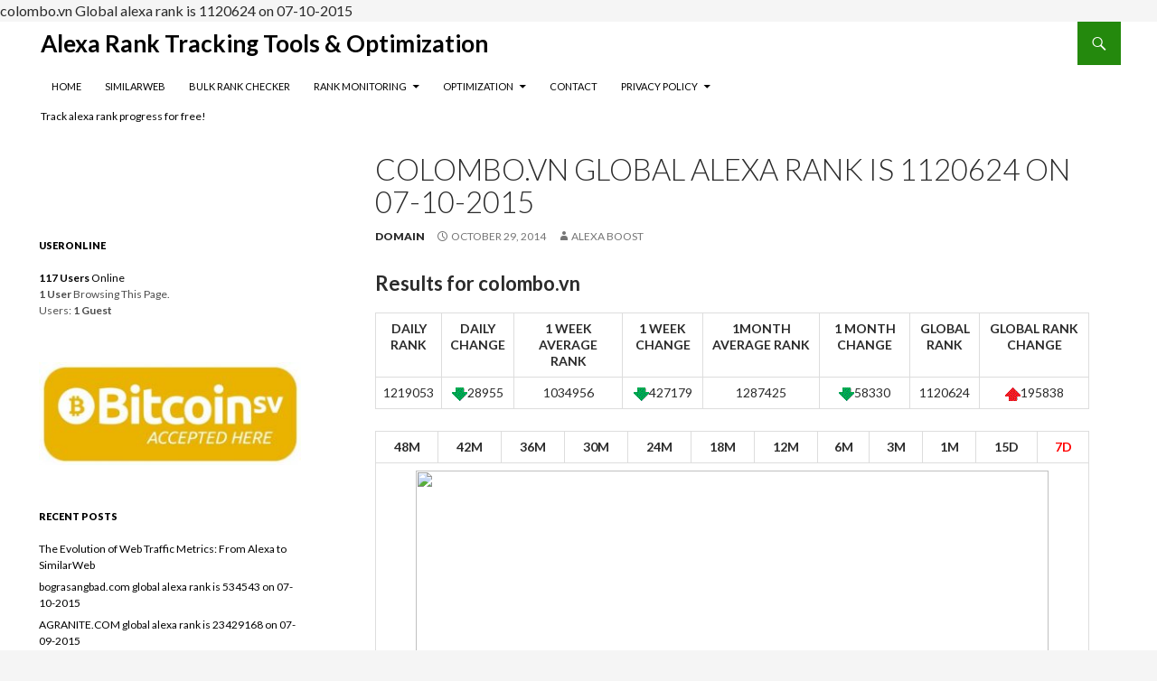

--- FILE ---
content_type: text/html; charset=UTF-8
request_url: https://alexa.askfrank.net/alexa-rank-colombo-vn.htm
body_size: 38182
content:
<!DOCTYPE html>
<!--[if IE 7]>
<html class="ie ie7" lang="en-US">
<![endif]-->
<!--[if IE 8]>
<html class="ie ie8" lang="en-US">
<![endif]-->
<!--[if !(IE 7) | !(IE 8) ]><!-->
<html lang="en-US">
<!--<![endif]-->
<head>
	<meta charset="UTF-8">
	<meta name="viewport" content="width=device-width">
	<link rel="profile" href="http://gmpg.org/xfn/11">
	<link rel="pingback" href="https://alexa.askfrank.net/xmlrpc.php">
		<title>colombo.vn Global alexa rank is 1120624 on 07-10-2015 &#8211; Alexa Rank Tracking Tools &amp; Optimization</title>
<meta name='robots' content='max-image-preview:large' />
<!--[if lt IE 9]>
<script src="https://alexa.askfrank.net/wp-content/themes/ridizain/js/html5shiv.js"></script>
<![endif]-->
<link rel='dns-prefetch' href='//fonts.googleapis.com' />
<link rel="alternate" type="application/rss+xml" title="Alexa Rank Tracking Tools &amp; Optimization &raquo; Feed" href="https://alexa.askfrank.net/feed" />
<link rel="alternate" type="application/rss+xml" title="Alexa Rank Tracking Tools &amp; Optimization &raquo; Comments Feed" href="https://alexa.askfrank.net/comments/feed" />
<link rel="alternate" type="application/rss+xml" title="Alexa Rank Tracking Tools &amp; Optimization &raquo; colombo.vn Global alexa rank is 1120624 on 07-10-2015 Comments Feed" href="https://alexa.askfrank.net/alexa-rank-colombo-vn.htm/feed" />
<script type="text/javascript">
window._wpemojiSettings = {"baseUrl":"https:\/\/s.w.org\/images\/core\/emoji\/14.0.0\/72x72\/","ext":".png","svgUrl":"https:\/\/s.w.org\/images\/core\/emoji\/14.0.0\/svg\/","svgExt":".svg","source":{"concatemoji":"https:\/\/alexa.askfrank.net\/wp-includes\/js\/wp-emoji-release.min.js?ver=6.2.8"}};
/*! This file is auto-generated */
!function(e,a,t){var n,r,o,i=a.createElement("canvas"),p=i.getContext&&i.getContext("2d");function s(e,t){p.clearRect(0,0,i.width,i.height),p.fillText(e,0,0);e=i.toDataURL();return p.clearRect(0,0,i.width,i.height),p.fillText(t,0,0),e===i.toDataURL()}function c(e){var t=a.createElement("script");t.src=e,t.defer=t.type="text/javascript",a.getElementsByTagName("head")[0].appendChild(t)}for(o=Array("flag","emoji"),t.supports={everything:!0,everythingExceptFlag:!0},r=0;r<o.length;r++)t.supports[o[r]]=function(e){if(p&&p.fillText)switch(p.textBaseline="top",p.font="600 32px Arial",e){case"flag":return s("\ud83c\udff3\ufe0f\u200d\u26a7\ufe0f","\ud83c\udff3\ufe0f\u200b\u26a7\ufe0f")?!1:!s("\ud83c\uddfa\ud83c\uddf3","\ud83c\uddfa\u200b\ud83c\uddf3")&&!s("\ud83c\udff4\udb40\udc67\udb40\udc62\udb40\udc65\udb40\udc6e\udb40\udc67\udb40\udc7f","\ud83c\udff4\u200b\udb40\udc67\u200b\udb40\udc62\u200b\udb40\udc65\u200b\udb40\udc6e\u200b\udb40\udc67\u200b\udb40\udc7f");case"emoji":return!s("\ud83e\udef1\ud83c\udffb\u200d\ud83e\udef2\ud83c\udfff","\ud83e\udef1\ud83c\udffb\u200b\ud83e\udef2\ud83c\udfff")}return!1}(o[r]),t.supports.everything=t.supports.everything&&t.supports[o[r]],"flag"!==o[r]&&(t.supports.everythingExceptFlag=t.supports.everythingExceptFlag&&t.supports[o[r]]);t.supports.everythingExceptFlag=t.supports.everythingExceptFlag&&!t.supports.flag,t.DOMReady=!1,t.readyCallback=function(){t.DOMReady=!0},t.supports.everything||(n=function(){t.readyCallback()},a.addEventListener?(a.addEventListener("DOMContentLoaded",n,!1),e.addEventListener("load",n,!1)):(e.attachEvent("onload",n),a.attachEvent("onreadystatechange",function(){"complete"===a.readyState&&t.readyCallback()})),(e=t.source||{}).concatemoji?c(e.concatemoji):e.wpemoji&&e.twemoji&&(c(e.twemoji),c(e.wpemoji)))}(window,document,window._wpemojiSettings);
</script>
<style type="text/css">
img.wp-smiley,
img.emoji {
	display: inline !important;
	border: none !important;
	box-shadow: none !important;
	height: 1em !important;
	width: 1em !important;
	margin: 0 0.07em !important;
	vertical-align: -0.1em !important;
	background: none !important;
	padding: 0 !important;
}
</style>
	<link rel='stylesheet' id='wp-block-library-css' href='https://alexa.askfrank.net/wp-includes/css/dist/block-library/style.min.css?ver=6.2.8' type='text/css' media='all' />
<link rel='stylesheet' id='classic-theme-styles-css' href='https://alexa.askfrank.net/wp-includes/css/classic-themes.min.css?ver=6.2.8' type='text/css' media='all' />
<style id='global-styles-inline-css' type='text/css'>
body{--wp--preset--color--black: #000000;--wp--preset--color--cyan-bluish-gray: #abb8c3;--wp--preset--color--white: #ffffff;--wp--preset--color--pale-pink: #f78da7;--wp--preset--color--vivid-red: #cf2e2e;--wp--preset--color--luminous-vivid-orange: #ff6900;--wp--preset--color--luminous-vivid-amber: #fcb900;--wp--preset--color--light-green-cyan: #7bdcb5;--wp--preset--color--vivid-green-cyan: #00d084;--wp--preset--color--pale-cyan-blue: #8ed1fc;--wp--preset--color--vivid-cyan-blue: #0693e3;--wp--preset--color--vivid-purple: #9b51e0;--wp--preset--gradient--vivid-cyan-blue-to-vivid-purple: linear-gradient(135deg,rgba(6,147,227,1) 0%,rgb(155,81,224) 100%);--wp--preset--gradient--light-green-cyan-to-vivid-green-cyan: linear-gradient(135deg,rgb(122,220,180) 0%,rgb(0,208,130) 100%);--wp--preset--gradient--luminous-vivid-amber-to-luminous-vivid-orange: linear-gradient(135deg,rgba(252,185,0,1) 0%,rgba(255,105,0,1) 100%);--wp--preset--gradient--luminous-vivid-orange-to-vivid-red: linear-gradient(135deg,rgba(255,105,0,1) 0%,rgb(207,46,46) 100%);--wp--preset--gradient--very-light-gray-to-cyan-bluish-gray: linear-gradient(135deg,rgb(238,238,238) 0%,rgb(169,184,195) 100%);--wp--preset--gradient--cool-to-warm-spectrum: linear-gradient(135deg,rgb(74,234,220) 0%,rgb(151,120,209) 20%,rgb(207,42,186) 40%,rgb(238,44,130) 60%,rgb(251,105,98) 80%,rgb(254,248,76) 100%);--wp--preset--gradient--blush-light-purple: linear-gradient(135deg,rgb(255,206,236) 0%,rgb(152,150,240) 100%);--wp--preset--gradient--blush-bordeaux: linear-gradient(135deg,rgb(254,205,165) 0%,rgb(254,45,45) 50%,rgb(107,0,62) 100%);--wp--preset--gradient--luminous-dusk: linear-gradient(135deg,rgb(255,203,112) 0%,rgb(199,81,192) 50%,rgb(65,88,208) 100%);--wp--preset--gradient--pale-ocean: linear-gradient(135deg,rgb(255,245,203) 0%,rgb(182,227,212) 50%,rgb(51,167,181) 100%);--wp--preset--gradient--electric-grass: linear-gradient(135deg,rgb(202,248,128) 0%,rgb(113,206,126) 100%);--wp--preset--gradient--midnight: linear-gradient(135deg,rgb(2,3,129) 0%,rgb(40,116,252) 100%);--wp--preset--duotone--dark-grayscale: url('#wp-duotone-dark-grayscale');--wp--preset--duotone--grayscale: url('#wp-duotone-grayscale');--wp--preset--duotone--purple-yellow: url('#wp-duotone-purple-yellow');--wp--preset--duotone--blue-red: url('#wp-duotone-blue-red');--wp--preset--duotone--midnight: url('#wp-duotone-midnight');--wp--preset--duotone--magenta-yellow: url('#wp-duotone-magenta-yellow');--wp--preset--duotone--purple-green: url('#wp-duotone-purple-green');--wp--preset--duotone--blue-orange: url('#wp-duotone-blue-orange');--wp--preset--font-size--small: 13px;--wp--preset--font-size--medium: 20px;--wp--preset--font-size--large: 36px;--wp--preset--font-size--x-large: 42px;--wp--preset--spacing--20: 0.44rem;--wp--preset--spacing--30: 0.67rem;--wp--preset--spacing--40: 1rem;--wp--preset--spacing--50: 1.5rem;--wp--preset--spacing--60: 2.25rem;--wp--preset--spacing--70: 3.38rem;--wp--preset--spacing--80: 5.06rem;--wp--preset--shadow--natural: 6px 6px 9px rgba(0, 0, 0, 0.2);--wp--preset--shadow--deep: 12px 12px 50px rgba(0, 0, 0, 0.4);--wp--preset--shadow--sharp: 6px 6px 0px rgba(0, 0, 0, 0.2);--wp--preset--shadow--outlined: 6px 6px 0px -3px rgba(255, 255, 255, 1), 6px 6px rgba(0, 0, 0, 1);--wp--preset--shadow--crisp: 6px 6px 0px rgba(0, 0, 0, 1);}:where(.is-layout-flex){gap: 0.5em;}body .is-layout-flow > .alignleft{float: left;margin-inline-start: 0;margin-inline-end: 2em;}body .is-layout-flow > .alignright{float: right;margin-inline-start: 2em;margin-inline-end: 0;}body .is-layout-flow > .aligncenter{margin-left: auto !important;margin-right: auto !important;}body .is-layout-constrained > .alignleft{float: left;margin-inline-start: 0;margin-inline-end: 2em;}body .is-layout-constrained > .alignright{float: right;margin-inline-start: 2em;margin-inline-end: 0;}body .is-layout-constrained > .aligncenter{margin-left: auto !important;margin-right: auto !important;}body .is-layout-constrained > :where(:not(.alignleft):not(.alignright):not(.alignfull)){max-width: var(--wp--style--global--content-size);margin-left: auto !important;margin-right: auto !important;}body .is-layout-constrained > .alignwide{max-width: var(--wp--style--global--wide-size);}body .is-layout-flex{display: flex;}body .is-layout-flex{flex-wrap: wrap;align-items: center;}body .is-layout-flex > *{margin: 0;}:where(.wp-block-columns.is-layout-flex){gap: 2em;}.has-black-color{color: var(--wp--preset--color--black) !important;}.has-cyan-bluish-gray-color{color: var(--wp--preset--color--cyan-bluish-gray) !important;}.has-white-color{color: var(--wp--preset--color--white) !important;}.has-pale-pink-color{color: var(--wp--preset--color--pale-pink) !important;}.has-vivid-red-color{color: var(--wp--preset--color--vivid-red) !important;}.has-luminous-vivid-orange-color{color: var(--wp--preset--color--luminous-vivid-orange) !important;}.has-luminous-vivid-amber-color{color: var(--wp--preset--color--luminous-vivid-amber) !important;}.has-light-green-cyan-color{color: var(--wp--preset--color--light-green-cyan) !important;}.has-vivid-green-cyan-color{color: var(--wp--preset--color--vivid-green-cyan) !important;}.has-pale-cyan-blue-color{color: var(--wp--preset--color--pale-cyan-blue) !important;}.has-vivid-cyan-blue-color{color: var(--wp--preset--color--vivid-cyan-blue) !important;}.has-vivid-purple-color{color: var(--wp--preset--color--vivid-purple) !important;}.has-black-background-color{background-color: var(--wp--preset--color--black) !important;}.has-cyan-bluish-gray-background-color{background-color: var(--wp--preset--color--cyan-bluish-gray) !important;}.has-white-background-color{background-color: var(--wp--preset--color--white) !important;}.has-pale-pink-background-color{background-color: var(--wp--preset--color--pale-pink) !important;}.has-vivid-red-background-color{background-color: var(--wp--preset--color--vivid-red) !important;}.has-luminous-vivid-orange-background-color{background-color: var(--wp--preset--color--luminous-vivid-orange) !important;}.has-luminous-vivid-amber-background-color{background-color: var(--wp--preset--color--luminous-vivid-amber) !important;}.has-light-green-cyan-background-color{background-color: var(--wp--preset--color--light-green-cyan) !important;}.has-vivid-green-cyan-background-color{background-color: var(--wp--preset--color--vivid-green-cyan) !important;}.has-pale-cyan-blue-background-color{background-color: var(--wp--preset--color--pale-cyan-blue) !important;}.has-vivid-cyan-blue-background-color{background-color: var(--wp--preset--color--vivid-cyan-blue) !important;}.has-vivid-purple-background-color{background-color: var(--wp--preset--color--vivid-purple) !important;}.has-black-border-color{border-color: var(--wp--preset--color--black) !important;}.has-cyan-bluish-gray-border-color{border-color: var(--wp--preset--color--cyan-bluish-gray) !important;}.has-white-border-color{border-color: var(--wp--preset--color--white) !important;}.has-pale-pink-border-color{border-color: var(--wp--preset--color--pale-pink) !important;}.has-vivid-red-border-color{border-color: var(--wp--preset--color--vivid-red) !important;}.has-luminous-vivid-orange-border-color{border-color: var(--wp--preset--color--luminous-vivid-orange) !important;}.has-luminous-vivid-amber-border-color{border-color: var(--wp--preset--color--luminous-vivid-amber) !important;}.has-light-green-cyan-border-color{border-color: var(--wp--preset--color--light-green-cyan) !important;}.has-vivid-green-cyan-border-color{border-color: var(--wp--preset--color--vivid-green-cyan) !important;}.has-pale-cyan-blue-border-color{border-color: var(--wp--preset--color--pale-cyan-blue) !important;}.has-vivid-cyan-blue-border-color{border-color: var(--wp--preset--color--vivid-cyan-blue) !important;}.has-vivid-purple-border-color{border-color: var(--wp--preset--color--vivid-purple) !important;}.has-vivid-cyan-blue-to-vivid-purple-gradient-background{background: var(--wp--preset--gradient--vivid-cyan-blue-to-vivid-purple) !important;}.has-light-green-cyan-to-vivid-green-cyan-gradient-background{background: var(--wp--preset--gradient--light-green-cyan-to-vivid-green-cyan) !important;}.has-luminous-vivid-amber-to-luminous-vivid-orange-gradient-background{background: var(--wp--preset--gradient--luminous-vivid-amber-to-luminous-vivid-orange) !important;}.has-luminous-vivid-orange-to-vivid-red-gradient-background{background: var(--wp--preset--gradient--luminous-vivid-orange-to-vivid-red) !important;}.has-very-light-gray-to-cyan-bluish-gray-gradient-background{background: var(--wp--preset--gradient--very-light-gray-to-cyan-bluish-gray) !important;}.has-cool-to-warm-spectrum-gradient-background{background: var(--wp--preset--gradient--cool-to-warm-spectrum) !important;}.has-blush-light-purple-gradient-background{background: var(--wp--preset--gradient--blush-light-purple) !important;}.has-blush-bordeaux-gradient-background{background: var(--wp--preset--gradient--blush-bordeaux) !important;}.has-luminous-dusk-gradient-background{background: var(--wp--preset--gradient--luminous-dusk) !important;}.has-pale-ocean-gradient-background{background: var(--wp--preset--gradient--pale-ocean) !important;}.has-electric-grass-gradient-background{background: var(--wp--preset--gradient--electric-grass) !important;}.has-midnight-gradient-background{background: var(--wp--preset--gradient--midnight) !important;}.has-small-font-size{font-size: var(--wp--preset--font-size--small) !important;}.has-medium-font-size{font-size: var(--wp--preset--font-size--medium) !important;}.has-large-font-size{font-size: var(--wp--preset--font-size--large) !important;}.has-x-large-font-size{font-size: var(--wp--preset--font-size--x-large) !important;}
.wp-block-navigation a:where(:not(.wp-element-button)){color: inherit;}
:where(.wp-block-columns.is-layout-flex){gap: 2em;}
.wp-block-pullquote{font-size: 1.5em;line-height: 1.6;}
</style>
<link rel='stylesheet' id='contact-form-7-css' href='https://alexa.askfrank.net/wp-content/plugins/contact-form-7/includes/css/styles.css?ver=5.8.4' type='text/css' media='all' />
<link rel='stylesheet' id='ridizain-lato-css' href='//fonts.googleapis.com/css?family=Lato%3A300%2C400%2C700%2C900%2C300italic%2C400italic%2C700italic' type='text/css' media='all' />
<link rel='stylesheet' id='genericons-css' href='https://alexa.askfrank.net/wp-content/themes/ridizain/genericons/genericons.css?ver=1.0.0' type='text/css' media='all' />
<link rel='stylesheet' id='ridizain-style-css' href='https://alexa.askfrank.net/wp-content/themes/ridizain-child/style.css?ver=6.2.8' type='text/css' media='all' />
<!--[if lt IE 9]>
<link rel='stylesheet' id='ridizain-ie-css' href='https://alexa.askfrank.net/wp-content/themes/ridizain/css/ie.css?ver=1.0.0' type='text/css' media='all' />
<![endif]-->
<script type='text/javascript' src='https://alexa.askfrank.net/wp-includes/js/jquery/jquery.min.js?ver=3.6.4' id='jquery-core-js'></script>
<script type='text/javascript' src='https://alexa.askfrank.net/wp-includes/js/jquery/jquery-migrate.min.js?ver=3.4.0' id='jquery-migrate-js'></script>
<link rel="https://api.w.org/" href="https://alexa.askfrank.net/wp-json/" /><link rel="alternate" type="application/json" href="https://alexa.askfrank.net/wp-json/wp/v2/posts/128716" /><link rel="EditURI" type="application/rsd+xml" title="RSD" href="https://alexa.askfrank.net/xmlrpc.php?rsd" />
<link rel="wlwmanifest" type="application/wlwmanifest+xml" href="https://alexa.askfrank.net/wp-includes/wlwmanifest.xml" />
<meta name="generator" content="WordPress 6.2.8" />
<link rel="canonical" href="https://alexa.askfrank.net/alexa-rank-colombo-vn.htm" />
<link rel='shortlink' href='https://alexa.askfrank.net/?p=128716' />
<link rel="alternate" type="application/json+oembed" href="https://alexa.askfrank.net/wp-json/oembed/1.0/embed?url=https%3A%2F%2Falexa.askfrank.net%2Falexa-rank-colombo-vn.htm" />
<link rel="alternate" type="text/xml+oembed" href="https://alexa.askfrank.net/wp-json/oembed/1.0/embed?url=https%3A%2F%2Falexa.askfrank.net%2Falexa-rank-colombo-vn.htm&#038;format=xml" />
colombo.vn Global alexa rank is 1120624 on 07-10-2015<!-- Analytics by WP Statistics v14.10 - https://wp-statistics.com/ -->
<style></style><!-- Matomo -->
<script>
  var _paq = window._paq = window._paq || [];
  /* tracker methods like "setCustomDimension" should be called before "trackPageView" */
  _paq.push(['trackPageView']);
_paq.push(['trackVisibleContentImpressions']);
  _paq.push(['enableLinkTracking']);
  (function() {
    var u="https://httpsd.info/piwik2019/";
    _paq.push(['setTrackerUrl', u+'matomo.php']);
    _paq.push(['setSiteId', '3']);
    var d=document, g=d.createElement('script'), s=d.getElementsByTagName('script')[0];
    g.async=true; g.src=u+'matomo.js'; s.parentNode.insertBefore(g,s);
  })();
</script>
<!-- End Matomo Code -->
 
    <style>
		button,
        .contributor-posts-link,
        input[type="button"],
        input[type="reset"],
        input[type="submit"] {
	        background-color: #;
	        color: #fff;
        }

        button:hover,
        button:focus,
        .contributor-posts-link:hover,
        input[type="button"]:hover,
        input[type="button"]:focus,
        input[type="reset"]:hover,
        input[type="reset"]:focus,
        input[type="submit"]:hover,
        input[type="submit"]:focus {
	        background-color: #;
	        color: #fff;
        }
		#masthead {
	        background-color: #;
			color: #fff;
        }
		
		.site-title a:hover {
	        color: # !important;
        }
		.site-navigation a {
	        color: #;
        }

        .site-navigation a:hover {
	        color: #;
			
		}
		.site-navigation .current_page_item > a,
        .site-navigation .current_page_ancestor > a,
        .site-navigation .current-menu-item > a,
        .site-navigation .current-menu-ancestor > a {
	        color: #;
			background: transparent !important;
        }
		.site-navigation .current_page_item > a:hover,
        .site-navigation .current_page_ancestor > a:hover,
        .site-navigation .current-menu-item > a:hover,
        .site-navigation .current-menu-ancestor > a:hover {
	        color: #;
			background: transparent !important;
        }
		.site-navigation .secondary-navigation a:hover {
	        color: # !important;
		}
		.site-navigation .primary-navigation a:hover {
		    background-color: #;
		}
		.site-navigation #ridizain-social a {
		    color: #;
		}
		.site-navigation #ridizain-social a:hover {
		    color: #;
		}
		.primary-navigation .current_page_item > a:hover {
		    color: #;
		}
		.primary-navigation ul ul {
		    background-color: #;
		}
		.primary-navigation li:hover > a {
		    background-color: #;
			color: #;
	    }
		.secondary-navigation ul ul {
		    background-color: #;
	    }
		.secondary-navigation li:hover > a,
	    .secondary-navigation li.focus > a {
		    background-color: transparent;
		    color: #;
	    }
        
		.primary-navigation ul ul a:hover,
	    .primary-navigation ul ul li.focus > a {
		    background-color: #;
		    color: #;
	    }
	    .secondary-navigation ul ul a:hover,
	    .secondary-navigation ul ul li.focus > a {
		    background-color: #;
		    color: #;
	    }
		@media screen and (max-width: 783px) { 
		    .primary-navigation ul ul,
		    .primary-navigation li:hover > a,
		    .primary-navigation ul ul a:hover,
	        .primary-navigation ul ul li.focus > a {
		        background-color: transparent;
				color: #;
	        }
		}
		.menu-toggle:before {
	        color: #;
        }
		
		.search-toggle,
        .search-box,
        .search-toggle.active {
	        background-color: #;
        }

		.search-toggle:hover {
	        background-color: #;
        }
		
		.entry-title a,
        .cat-links a,
        .entry-meta a,
        .widget a,
        .widget-title,
        .widget-title a,
		.site-info a,
        .content-sidebar .widget a,
        .content-sidebar .widget .widget-title a,
        .content-sidebar .widget_ridizain_ephemera .entry-meta a,
        .ridizain-recent-post-widget-alt a {
	        color: #;
        }

        .entry-title a:hover,
        .cat-links a:hover,
        .entry-meta a:hover,
        .entry-content .edit-link a:hover,
        .page-links a:hover,
        .post-navigation a:hover,
        .image-navigation a:hover,
        .widget a:hover,
        .widget-title a:hover,
		.site-info a:hover,
        .content-sidebar .widget a:hover,
        .content-sidebar .widget .widget-title a:hover,
        .content-sidebar .widget_ridizain_ephemera .entry-meta a:hover,
        .ridizain-recent-post-widget-alt a:hover {
	         color: #;
        }
		.content-sidebar .widget .widget-title {
	        border-top: 5px solid #;
	    }
		.content-sidebar .widget_ridizain_ephemera .widget-title:before	{
	        background-color: #;
	    }
		.read-more.button{
		    border: 3px solid #;
			background: #;
		}
		.read-more.button:hover {
            border: 3px solid #;
			background: #;
	    }
		.featured-content .entry-header {
	        background-color: #;
			border-color: # !important;
        }
        .featured-content a {
	        color: #;
        }
        .featured-content a:hover {
	        color: #;
        }
        .featured-content .entry-meta {
	        color: #;
        }
		.slider-control-paging a:before {
	        background-color: #;
		}
		.slider-control-paging a:hover:before {
	        background-color: #;
        }
        .slider-control-paging .slider-active:before,
        .slider-control-paging .slider-active:hover:before {
	        background-color: #;
        }
		.slider-direction-nav a {
	        background-color: #;
        }
        .slider-direction-nav a:hover {
	        background-color: #;
        }
		.slider-direction-nav a:before {
	        color: #;
        }
		.slider-direction-nav a:hover:before {
	        color: #;
        }
		.paging-navigation {
	        border-top: 5px solid #;
        }
		.paging-navigation .page-numbers.current {
	        border-top: 5px solid #;
        }
        .paging-navigation a:hover {
	        border-top: 5px solid #;
	        color: #;
        }
		.entry-meta .tag-links a {
            background-color: #;
        }
		.entry-meta .tag-links a:before { 
		    border-right-color: #;
		}
        .entry-meta .tag-links a:hover {
            background-color: #;
        }
		.entry-meta .tag-links a:hover:before {
	        border-right-color: #;
        }
		.entry-meta .tag-links a:hover:after {
		    background-color: #;
		}
	</style>
    <style>
		.slider .featured-content .hentry {
			max-height: 500px;
        }
	</style>
    <style>
		.full-width .post-thumbnail img {
	        max-height: 572px;
	        max-width: 100%;
        }
	</style>

</head>

<body class="post-template-default single single-post postid-128716 single-format-standard masthead-fixed full-width footer-widgets singular">
<div id="page" class="hfeed site">
    	    
	<header id="masthead" class="site-header" role="banner">
		
		<div class="header-main">
				    <h1 class="site-title"><a href="https://alexa.askfrank.net/" rel="home">Alexa Rank Tracking Tools &amp; Optimization</a></h1>
		            
			<div class="search-toggle">
				<a href="#search-container" class="screen-reader-text">Search</a>
			</div>

			<nav id="primary-navigation" class="site-navigation primary-navigation" role="navigation">
				<h1 class="menu-toggle">Primary Menu</h1>
				<a class="screen-reader-text skip-link" href="#content">Skip to content</a>
				<div class="menu-main-menu-container"><ul id="menu-main-menu" class="nav-menu"><li id="menu-item-326" class="menu-item menu-item-type-post_type menu-item-object-page menu-item-home menu-item-326"><a href="https://alexa.askfrank.net/">Home</a></li>
<li id="menu-item-192553" class="menu-item menu-item-type-post_type menu-item-object-post menu-item-192553"><a href="https://alexa.askfrank.net/similarweb.htm">SimilarWeb</a></li>
<li id="menu-item-324" class="menu-item menu-item-type-post_type menu-item-object-page menu-item-324"><a href="https://alexa.askfrank.net/alexa-bulk-rank-checker">Bulk Rank Checker</a></li>
<li id="menu-item-1465" class="menu-item menu-item-type-post_type menu-item-object-page menu-item-has-children menu-item-1465"><a href="https://alexa.askfrank.net/rank-progress-history">Rank Monitoring</a>
<ul class="sub-menu">
	<li id="menu-item-3962" class="menu-item menu-item-type-post_type menu-item-object-page menu-item-3962"><a href="https://alexa.askfrank.net/pricing">PRICING</a></li>
</ul>
</li>
<li id="menu-item-330" class="menu-item menu-item-type-post_type menu-item-object-page menu-item-has-children menu-item-330"><a href="https://alexa.askfrank.net/what-is-alexa">Optimization</a>
<ul class="sub-menu">
	<li id="menu-item-139348" class="menu-item menu-item-type-post_type menu-item-object-page menu-item-139348"><a href="https://alexa.askfrank.net/how-to-register-claim-a-site-and-change-a-country-at-alexa-com">How to Register, Claim a Site and Change a Country at Alexa.com</a></li>
	<li id="menu-item-3917" class="menu-item menu-item-type-post_type menu-item-object-page menu-item-has-children menu-item-3917"><a href="https://alexa.askfrank.net/rank-improvement-pricing">PRICING</a>
	<ul class="sub-menu">
		<li id="menu-item-3920" class="menu-item menu-item-type-post_type menu-item-object-page menu-item-3920"><a href="https://alexa.askfrank.net/refund-policy-warranty">Customer Service , Guarantee &#038; Refund Policy</a></li>
	</ul>
</li>
</ul>
</li>
<li id="menu-item-329" class="menu-item menu-item-type-post_type menu-item-object-page menu-item-329"><a href="https://alexa.askfrank.net/contact">Contact</a></li>
<li id="menu-item-66696" class="menu-item menu-item-type-post_type menu-item-object-page menu-item-has-children menu-item-66696"><a href="https://alexa.askfrank.net/privacy-policy">Privacy Policy</a>
<ul class="sub-menu">
	<li id="menu-item-66701" class="menu-item menu-item-type-post_type menu-item-object-page menu-item-66701"><a href="https://alexa.askfrank.net/disclaimer">Disclaimer</a></li>
	<li id="menu-item-66702" class="menu-item menu-item-type-post_type menu-item-object-page menu-item-66702"><a href="https://alexa.askfrank.net/terms-of-use">Terms of Use</a></li>
</ul>
</li>
</ul></div>			</nav>
				        <h2 class="site-description">Track alexa rank progress for free!</h2>
	        		</div>

		<div id="search-container" class="search-box-wrapper hide">
			<div class="search-box">
				<form role="search" method="get" class="search-form" action="https://alexa.askfrank.net/">
				<label>
					<span class="screen-reader-text">Search for:</span>
					<input type="search" class="search-field" placeholder="Search &hellip;" value="" name="s" />
				</label>
				<input type="submit" class="search-submit" value="Search" />
			</form>			</div>
		</div>
		
	</header><!-- #masthead -->
<div class="clearfix"></div>
<!-- Slider placeholder -->
<div id="main" class="site-main">
<div class="clearfix"></div>
<div id="main-content" class="main-content">


	<div id="primary" class="content-area">
		<div id="content" class="site-content" role="main">
			<article id="post-128716" class="post-128716 post type-post status-publish format-standard hentry category-domain-current-rank">
	
	<header class="entry-header">
		<h1 class="entry-title">colombo.vn Global alexa rank is 1120624 on 07-10-2015</h1>
		<div class="entry-meta">
					
			<span class="cat-links"><a href="https://alexa.askfrank.net/boost/domain-current-rank" rel="category tag">Domain</a></span>
		<span class="entry-date date updated"><a href="https://alexa.askfrank.net/alexa-rank-colombo-vn.htm" rel="bookmark"><time class="entry-date date updated" datetime="2014-10-29T18:47:09+00:00">October 29, 2014</time></a></span> <span class="byline"><span class="vcard author"><a class="fn url n" href="https://alexa.askfrank.net/author/nimda" rel="author">alexa boost</a></span></span>		</div><!-- .entry-meta -->
	</header><!-- .entry-header -->

		<div class="entry-content">
		<script>
 sitehomeurl = 'https://alexa.askfrank.net';
 permalink = 'https://alexa.askfrank.net/alexa-rank-colombo-vn.htm';
</script>
<div id='wpalexa_results'>
<h3>Results for <span id='wpalexa-host'>colombo.vn</span></h3>
<table class='wpalexa_result wpalexa_resp'>
<thead>
<tr>
	<th>Daily Rank</td>
	<th>Daily Change</td>
	<th>1 week average Rank</td>
	<th>1 week change</td>
	<th>1month average rank</td>
	<th>1 month change</td>
	<th>Global rank</td>
	<th>Global rank change</td>
</tr>
</thead>
<tbody>
<tr>
	<td id='dr'>1219053</td>
	<td id='drc'><img src="https://alexa.askfrank.net/wp-content/plugins/wp-alexa/assets/down.gif">28955</td>
	<td id='wr'>1034956</td>
	<td id='wrc'><img src="https://alexa.askfrank.net/wp-content/plugins/wp-alexa/assets/down.gif">427179</td>
	<td id='mr'>1287425</td>
	<td id='mrc'><img src="https://alexa.askfrank.net/wp-content/plugins/wp-alexa/assets/down.gif">58330</td>
	<td id='gr'>1120624</td>
	<td id='grc'><img src="https://alexa.askfrank.net/wp-content/plugins/wp-alexa/assets/up.gif">195838</td>
</tr>
</tbody>
</table>



<table class='wpalexa_result' id='wpalexa_graphs'>
<thead>
<tr>
	<th rel='48m'>48m</th>
	<th rel='42m'>42m</th>
	<th rel='36m'>36m</th>
	<th rel='30m'>30m</th>
	<th rel='24m'>24m</th>
	<th rel='18m'>18m</th>
	<th rel='12m'>12m</th>
	<th rel='6m'>6m</th>
	<th rel='3m'>3m</th>
	<th rel='1m'>1m</th>
	<th rel='15d'>15d</th>
	<th rel='7d' style='color:red'>7d</th>
</tr>
</thead>
<tbody>
<tr>
	<td colspan=12><img style='width:700px; height:280px;align:center' id='wpalexa-img' src='http://traffic.alexa.com/graph?w=700&h=280&r=7d&y=t&z=1&u=colombo.vn'></td>
</tr>
</tbody>
</table>
</div>
<div>
<div style='text-align:center;font-weight:bold'>New search</div>
<form action='https://alexa.askfrank.net/alexa-rank-checker-tool' method='GET'>
<div style='text-align:center'>http://www.<input type="text" value="" name="url"> <input type="submit"value="Check"></div>
</form>
</div>

<div class='yarpp yarpp-related yarpp-related-website yarpp-related-none yarpp-template-list'>
<p>No related Domains.</p>
</div>
	</div><!-- .entry-content -->
	
		</article><!-- #post-## -->
	<nav class="navigation post-navigation" role="navigation">
		<h1 class="screen-reader-text">Post navigation</h1>
		<div class="nav-links">
			<a href="https://alexa.askfrank.net/alexa-rank-volleyball-vn.htm" rel="prev"><span class="meta-nav">Previous Post</span>volleyball.vn Global alexa rank is 1360028 on 07-10-2015</a><a href="https://alexa.askfrank.net/alexa-rank-techtrendsnow-com.htm" rel="next"><span class="meta-nav">Next Post</span>techtrendsnow.com Global alexa rank is 2076344 on 07-10-2015</a>		</div><!-- .nav-links -->
	</nav><!-- .navigation -->
			</div><!-- #content -->
	</div><!-- #primary -->

<div id="secondary">
	
		
	    		<div id="primary-sidebar" class="primary-sidebar widget-area" role="complementary">
		<aside id="text-4" class="widget widget_text">			<div class="textwidget"><a href="http://www.alexa.com/siteinfo/askfrank.net"><script type="text/javascript" src="http://xslt.alexa.com/site_stats/js/s/a?url=askfrank.net"></script></a>
<br><br>
</div>
		</aside><aside id="useronline-2" class="widget widget_useronline"><h1 class="widget-title">UserOnline</h1><div id="useronline-count"><a href="http://alexa.askfrank.net/useronline"><strong>117 Users</strong> Online</a></div><div id="useronline-browsing-page"><strong>1 User</strong> Browsing This Page.<br />Users: <strong>1 Guest</strong></div></aside><aside id="text-11" class="widget widget_text">			<div class="textwidget"><h3><a href="https://alexa.askfrank.net/purchase-alexa-boost-service-with-crypto-bitcoin-sv"><img decoding="async" loading="lazy" class="alignnone wp-image-192424" src="https://alexa.askfrank.net/wp-content/uploads/2019/02/bitcoinSV.jpg" alt="bitcoin SV accepted here" width="296" height="116" srcset="https://alexa.askfrank.net/wp-content/uploads/2019/02/bitcoinSV.jpg 584w, https://alexa.askfrank.net/wp-content/uploads/2019/02/bitcoinSV-300x118.jpg 300w" sizes="(max-width: 296px) 100vw, 296px" /></a></h3>
</div>
		</aside>
		<aside id="recent-posts-4" class="widget widget_recent_entries">
		<h1 class="widget-title">Recent Posts</h1>
		<ul>
											<li>
					<a href="https://alexa.askfrank.net/similarweb.htm">The Evolution of Web Traffic Metrics: From Alexa to SimilarWeb</a>
									</li>
											<li>
					<a href="https://alexa.askfrank.net/alexa-rank-bograsangbad-com.htm">bograsangbad.com global alexa rank is 534543 on 07-10-2015</a>
									</li>
											<li>
					<a href="https://alexa.askfrank.net/alexa-rank-agranite-com.htm">AGRANITE.COM global alexa rank is 23429168 on 07-09-2015</a>
									</li>
											<li>
					<a href="https://alexa.askfrank.net/alexa-rank-mp3http-com.htm">mp3http.com global alexa rank is 81888 on 07-09-2015</a>
									</li>
											<li>
					<a href="https://alexa.askfrank.net/alexa-rank-mp3skull-cr.htm">mp3skull.cr global alexa rank is 7962 on 07-09-2015</a>
									</li>
					</ul>

		</aside>	</div><!-- #primary-sidebar -->
		</div><!-- #secondary -->
</div><!-- #main -->
</div><!-- #page -->
    		<footer id="colophon" class="site-footer" role="contentinfo">
        			
<div id="supplementary">
	<div id="footer-sidebar" class="footer-sidebar widget-area" role="complementary">
		<aside id="text-9" class="widget widget_text">			<div class="textwidget"><iframe src="//www.facebook.com/plugins/likebox.php?href=https%3A%2F%2Fwww.facebook.com%2Falexarankservice&amp;width&amp;height=258&amp;colorscheme=light&amp;show_faces=true&amp;header=false&amp;stream=false&amp;show_border=false&amp;appId=167789849968566" scrolling="no" frameborder="0" style="border:none; overflow:hidden; height:258px;" allowTransparency="true"></iframe></div>
		</aside><aside id="text-6" class="widget widget_text"><h1 class="widget-title">Site Map</h1>			<div class="textwidget"><p><a href="https://alexa.askfrank.net/sitemap.xml">Site Map</a></p></div>
		</aside>	</div><!-- #footer-sidebar -->
</div><!-- #supplementary -->

			<div class="site-info">
				
			</div><!-- .site-info -->
				</footer><!-- #colophon -->
	    	<script type='text/javascript' id='wp-useronline-js-extra'>
/* <![CDATA[ */
var useronlineL10n = {"ajax_url":"https:\/\/alexa.askfrank.net\/wp-admin\/admin-ajax.php","timeout":"27000000"};
/* ]]> */
</script>
<script type='text/javascript' src='https://alexa.askfrank.net/wp-content/plugins/wp-useronline/useronline.js?ver=2.80' id='wp-useronline-js'></script>
<link rel='stylesheet' id='wpalexa-css-css' href='https://alexa.askfrank.net/wp-content/plugins/wp-alexa/assets/style.css?ver=3.1' type='text/css' media='all' />
<link rel='stylesheet' id='yarppRelatedCss-css' href='https://alexa.askfrank.net/wp-content/plugins/yet-another-related-posts-plugin/style/related.css?ver=5.30.10' type='text/css' media='all' />
<script type='text/javascript' src='https://alexa.askfrank.net/wp-content/plugins/contact-form-7/includes/swv/js/index.js?ver=5.8.4' id='swv-js'></script>
<script type='text/javascript' id='contact-form-7-js-extra'>
/* <![CDATA[ */
var wpcf7 = {"api":{"root":"https:\/\/alexa.askfrank.net\/wp-json\/","namespace":"contact-form-7\/v1"}};
/* ]]> */
</script>
<script type='text/javascript' src='https://alexa.askfrank.net/wp-content/plugins/contact-form-7/includes/js/index.js?ver=5.8.4' id='contact-form-7-js'></script>
<script type='text/javascript' id='wp-statistics-tracker-js-extra'>
/* <![CDATA[ */
var WP_Statistics_Tracker_Object = {"requestUrl":"https:\/\/alexa.askfrank.net\/wp-json\/wp-statistics\/v2","ajaxUrl":"https:\/\/alexa.askfrank.net\/wp-admin\/admin-ajax.php","hitParams":{"wp_statistics_hit":1,"source_type":"post","source_id":128716,"search_query":"","signature":"56924f218fd6a1f56fc598740ad6a850","endpoint":"hit"},"onlineParams":{"wp_statistics_hit":1,"source_type":"post","source_id":128716,"search_query":"","signature":"56924f218fd6a1f56fc598740ad6a850","endpoint":"online"},"option":{"userOnline":"1","consentLevel":"","dntEnabled":"1","bypassAdBlockers":"","isWpConsentApiActive":false,"trackAnonymously":false,"isPreview":false},"jsCheckTime":"60000"};
/* ]]> */
</script>
<script type='text/javascript' src='https://alexa.askfrank.net/wp-content/plugins/wp-statistics/assets/js/tracker.js?ver=14.10' id='wp-statistics-tracker-js'></script>
<script type='text/javascript' src='https://alexa.askfrank.net/wp-includes/js/imagesloaded.min.js?ver=4.1.4' id='imagesloaded-js'></script>
<script type='text/javascript' src='https://alexa.askfrank.net/wp-includes/js/masonry.min.js?ver=4.2.2' id='masonry-js'></script>
<script type='text/javascript' src='https://alexa.askfrank.net/wp-includes/js/jquery/jquery.masonry.min.js?ver=3.1.2b' id='jquery-masonry-js'></script>
<script type='text/javascript' src='https://alexa.askfrank.net/wp-content/themes/ridizain/js/functions.js?ver=1.0.0' id='ridizain-script-js'></script>
<script type='text/javascript' src='https://alexa.askfrank.net/wp-content/themes/ridizain/js/flexslider/slider-default.js?ver=1.0.0' id='ridizain-slider-fade-js'></script>
<script type='text/javascript' src='https://alexa.askfrank.net/wp-content/plugins/wp-alexa/js/post.js?ver=3.1' id='wpalexa-ajax-js'></script>

<script>
  (function(i,s,o,g,r,a,m){i['GoogleAnalyticsObject']=r;i[r]=i[r]||function(){
  (i[r].q=i[r].q||[]).push(arguments)},i[r].l=1*new Date();a=s.createElement(o),
  m=s.getElementsByTagName(o)[0];a.async=1;a.src=g;m.parentNode.insertBefore(a,m)
  })(window,document,'script','//www.google-analytics.com/analytics.js','ga');

  ga('create', 'UA-62349314-1', 'auto');
  ga('send', 'pageview');

</script>


</body>
</html>

--- FILE ---
content_type: text/css
request_url: https://alexa.askfrank.net/wp-content/themes/ridizain-child/style.css?ver=6.2.8
body_size: 328
content:
/*
 Theme Name:   Ridizain Child
 Theme URI:    http://wordpress.org/themes/ridizain
 Author:       WP Strap Code
 Author URI:   http://ridizain.com/
 Template:     ridizain
 Version:      1.0.0
 Tags:         light, dark, two-columns, right-sidebar, responsive-layout, accessibility-ready
 Text Domain:  twenty-fourteen-child
*/

@import url("../ridizain/style.css");

/* =Theme customization starts here
-------------------------------------------------------------- */

--- FILE ---
content_type: text/css
request_url: https://alexa.askfrank.net/wp-content/plugins/wp-alexa/assets/style.css?ver=3.1
body_size: 4268
content:
.wpalexa_result {
	margin-top: 20px;
	border-spacing: 0; 
	border-collapse: collapse;
	border: 1px solid #ddd;
	width:100%;
}
.wpalexa_result td, .wpalexa_result th{
	border: 1px solid #ddd;
	text-align:center;
}
.wpalexa_result th{
	font-weight: bold;
}
.bulk  td, .bulk  th{
	text-align:left;
}
#wpalexa_graphs th, .bulk th,#wpalexa_watchlist th,#wpalexa_watchlist2 th{
	cursor: pointer;
}
#alexas {
	width: 250px;
}
#wpalexa_msg {
	text-align:center;
	padding-top:20px;
}
#wpalexa_limit {
	font-weight: bold;
	padding-bottom:20px;
}
#wpalexa_bulk {
	width:100%;
	height:250px;
	margin-bottom: 5px;
}

@media only screen and (max-width: 800px) {
	
	/* Force table to not be like tables anymore */
	/* Force table to not be like tables anymore */
	.wpalexa_resp table, 
	.wpalexa_resp thead, 
	.wpalexa_resp tbody, 
	.wpalexa_resp th, 
	.wpalexa_resp td, 
	.wpalexa_resp tr { 
		display: block; 
	}
 
	/* Hide table headers (but not display: none;, for accessibility) */
	.wpalexa_resp thead tr { 
		position: absolute;
		top: -9999px;
		left: -9999px;
	}
 
	.wpalexa_resp tr { border: 1px solid #ccc; }
 
	.wpalexa_resp td { 
		/* Behave  like a "row" */
		border: none;
		border-bottom: 1px solid #eee; 
		position: relative;
		padding-left: 50%; 
		white-space: normal;
		text-align:left;
	}
 
	.wpalexa_resp td:before { 
		/* Now like a table header */
		position: absolute;
		/* Top/left values mimic padding */
		top: 6px;
		left: 6px;
		width: 45%; 
		padding-right: 10px; 
		white-space: nowrap;
		text-align:left;
		font-weight: bold;
	}
 
	/*
	Label the data
	*/
	.wpalexa_resp td:nth-of-type(1):before { content: "Daily Rank"; }
	.wpalexa_resp	td:nth-of-type(2):before { content: "Daily Change"; }
	.wpalexa_resp	td:nth-of-type(3):before { content: "1 week average Rank"; }
	.wpalexa_resp	td:nth-of-type(4):before { content: "1 week change"; }
	.wpalexa_resp	td:nth-of-type(5):before { content: "1month average rank"; }
	.wpalexa_resp	td:nth-of-type(6):before { content: "1 month change"; }
	.wpalexa_resp	td:nth-of-type(7):before { content: "Global rank"; }
	.wpalexa_resp	td:nth-of-type(8):before { content: "Global rank change"; }
	
	#wpalexa_graphs .cf:after { visibility: hidden; display: block; font-size: 0; content: " "; clear: both; height: 0; }
	#wpalexa_graphs * html .cf { zoom: 1; }
	#wpalexa_graphs *:first-child+html .cf { zoom: 1; }
	
	#wpalexa_graphs table { width: 100%; border-collapse: collapse; border-spacing: 0; }
 
	#wpalexa_graphs th,
	#wpalexa_graphs td { margin: 0; vertical-align: top; }
	#wpalexa_graphs th { text-align: left; }
	
	#wpalexa_graphs table { display: block; position: relative; width: 100%; }
	#wpalexa_graphs thead { display: block; float: left; }
	#wpalexa_graphs tbody { display: block; width: auto; position: relative; overflow-x: auto; white-space: nowrap; }
	#wpalexa_graphs thead tr { display: block; }
	#wpalexa_graphs th { display: block; text-align: right; }
	#wpalexa_graphs tbody tr { display: inline-block; vertical-align: top; }
	#wpalexa_graphs td { display: block; min-height: 1.25em; text-align: left; overflow-x: auto; }
 
 
	/* sort out borders */
 
	#wpalexa_graphs th { border-bottom: 0; border-left: 0; }
	#wpalexa_graphs td { border-left: 0; border-right: 0; border-bottom: 0; }
	#wpalexa_graphs tbody tr { border-left: 1px solid #babcbf; }
	#wpalexa_graphs th:last-child,
	#wpalexa_graphs td:last-child { border-bottom: 1px solid #babcbf; }
	
		/* Force table to not be like tables anymore */
	#wpalexa_watchlist table, 
	#wpalexa_watchlist thead, 
	#wpalexa_watchlist tbody, 
	#wpalexa_watchlist th, 
	#wpalexa_watchlist td, 
	#wpalexa_watchlist tr { 
		display: block; 
	}
 
	/* Hide table headers (but not display: none;, for accessibility) */
	#wpalexa_watchlist thead tr { 
		position: absolute;
		top: -9999px;
		left: -9999px;
	}
 
	#wpalexa_watchlist tr { border: 1px solid #ccc; }
 
	#wpalexa_watchlist td { 
		/* Behave  like a "row" */
		border: none;
		border-bottom: 1px solid #eee; 
		position: relative;
		padding-left: 50%; 
		white-space: normal;
		text-align:left;
	}
 
	#wpalexa_watchlist td:before { 
		/* Now like a table header */
		position: absolute;
		/* Top/left values mimic padding */
		top: 6px;
		left: 6px;
		width: 45%; 
		padding-right: 10px; 
		white-space: nowrap;
		text-align:left;
		font-weight: bold;
	}
 
	/*
	Label the data
	*/
	#wpalexa_watchlist td:before { content: attr(data-title); }
	
}

--- FILE ---
content_type: text/plain
request_url: https://www.google-analytics.com/j/collect?v=1&_v=j102&a=270324894&t=pageview&_s=1&dl=https%3A%2F%2Falexa.askfrank.net%2Falexa-rank-colombo-vn.htm&ul=en-us%40posix&dt=colombo.vn%20Global%20alexa%20rank%20is%201120624%20on%2007-10-2015%20%E2%80%93%20Alexa%20Rank%20Tracking%20Tools%20%26%20Optimization&sr=1280x720&vp=1280x720&_u=IEBAAEABAAAAACAAI~&jid=314223826&gjid=491651392&cid=1019430664.1769482889&tid=UA-62349314-1&_gid=1676534892.1769482889&_r=1&_slc=1&z=189759933
body_size: -451
content:
2,cG-W75HH2YDNE

--- FILE ---
content_type: application/javascript
request_url: https://alexa.askfrank.net/wp-content/plugins/wp-alexa/js/post.js?ver=3.1
body_size: 263
content:
jQuery(document).ready(function($) {
	jQuery( "#wpalexa_graphs th" ).on( "click", function() {
				host = jQuery("#wpalexa-host").html();
				if (!host.length) return;
				l = jQuery(this).attr('rel');
				
				jQuery( "#wpalexa_graphs th" ).css('color', 'black');
				jQuery(this).css('color', 'red');
				jQuery("#wpalexa-img").attr('src', 'http://traffic.alexa.com/graph?w=700&h=280&r='+l+'&y=t&u='+host);	
		  });
});